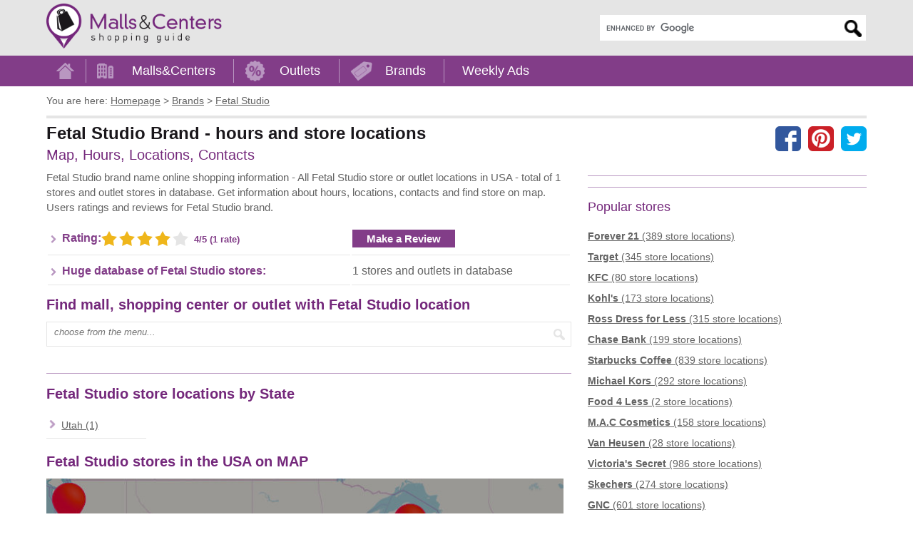

--- FILE ---
content_type: text/html; charset=utf-8
request_url: https://www.mallscenters.com/brands/fetal-studio
body_size: 7406
content:
<!DOCTYPE html>
<html lang="en">
<head>
	<meta charset="utf-8">
	<meta http-equiv="X-UA-Compatible" content="IE=edge"> 
	<title>Fetal Studio Brand - hours and store locations - MallsCenters</title>
	<meta name="title" content="Fetal Studio store locator - store hours, contacts, reviews">
	
	<meta name="description" content="All Fetal Studio locations in USA - total of 1 stores and outlet stores in database. Shopping information: hours, locations, map, contacts and users rating and reviews.">
	<meta name="viewport" content="width=device-width, initial-scale=1"> 
	<meta name="language" content="en_US">
	<meta name="copyright" content="MallsCenters.com"> 
	<meta name="robots" content="index,follow,max-image-preview:large">  
	<meta name="url" content="https://www.mallscenters.com/brands/fetal-studio"> 
	<meta name="identifier-URL" content="https://www.mallscenters.com/brands/fetal-studio"> 
	<meta name="original-source" content="https://www.mallscenters.com/brands/fetal-studio"> 
	<link rel="manifest" href="https://www.mallscenters.com/manifest.json">
	<meta name="theme-color" content="#823d88">
	<link rel="canonical" href="https://www.mallscenters.com/brands/fetal-studio">
	<link rel="preconnect" href="https://stats.g.doubleclick.net">
	<link rel="dns-prefetch" href="https://stats.g.doubleclick.net">
	<link rel="preconnect" href="https://cdn.ampproject.org">
	<link rel="dns-prefetch" href="https://cdn.ampproject.org">
	<link rel="preconnect" href="https://googleads.g.doubleclick.net">
	<link rel="dns-prefetch" href="https://googleads.g.doubleclick.net">
	<link rel="preconnect" href="https://pagead2.googlesyndication.com">
	<link rel="dns-prefetch" href="https://pagead2.googlesyndication.com">
	<link rel="preconnect" href="https://tpc.googlesyndication.com">
	<link rel="dns-prefetch" href="https://tpc.googlesyndication.com">
	<link rel="preconnect" href="https://www.google-analytics.com">
	<link rel="dns-prefetch" href="https://www.google-analytics.com">
	<link rel="preconnect" href="https://www.google.com">
	<link rel="dns-prefetch" href="https://www.google.com">
	<link rel="preconnect" href="https://fonts.gstatic.com">
	<link rel="dns-prefetch" href="https://fonts.gstatic.com">
	<link rel="preconnect" href="https://fonts.googleapis.com">
	<link rel="dns-prefetch" href="https://fonts.googleapis.com">
	<link rel="preconnect" href="https://www.gstatic.com">
	<link rel="dns-prefetch" href="https://www.gstatic.com">
	<link rel="preconnect" href="https://www.googletagmanager.com">
	<link rel="dns-prefetch" href="https://www.googletagmanager.com">
	<meta name="alexaVerifyID" content="QU0xKDfLNLZSKnCvBK__jlTGWaE">
	<meta name="google-site-verification" content="xYsE96dO9OF6kCxddNg1dVk9aerP2PI3An1WqK9uc-E">
	<meta name="msvalidate.01" content="4C60747135D366B0623E027CAC48116A">
	<meta name="p:domain_verify" content="588798d6a3cdffcf3a4f692979ed5d93">
	
	
	<style>
		.header_logo_img {
			height: 63px;
			width: auto;
			margin-top: 5px;
			margin-bottom: 5px;
		}
		.content_outer { box-sizing: border-box; max-width: 1170px;	margin: auto; padding-left: 10px; padding-right: 10px; }
		@media screen and (min-width: 800px) {
			.content_inner:after { content: ""; display: table;	clear: both; }
			.content_left { float: left; width: 56%; margin-right: 2%; }
			.content_right { float: right; width: 42%; padding-bottom: 2em; }
		}
		@media screen and (min-width: 992px) {
			.content_left { width: 64%; }
			.content_right { width: 34%; }
		}
		.adstyled { margin-bottom:18px; }
		.adstyled:before { content: "Advertisement"; font-size: 10px; text-decoration: none; text-align: right; float: right; color: #CCC; padding-bottom: 4px;line-height: 14px;}
		.ad-728x90 { width:300px; height:250px; }
		.ad-malls-top.ad-728x90 { height: 300px; }
		.ad-728x150 { width:300px; height:150px; }
		.ad-728x280 { width:300px; height:250px; }
		.ad-728x300 { width:300px; height:250px; }
		.ad-336x280 { width:300px; height:250px; }
		.ad-336x600 { width:300px; height:250px; }
		.ad-1150x300 { width:300px; height:250px; }
		.ad-mobil-top {	width:300px; height:100px; min-width: 300px; min-height: 100px;}
		@media(min-width: 366px) { 
			.ad-728x90 { width:336px; height:280px; }
			.ad-728x150 { width:336px; height:150px; }
			.ad-728x280 { width:336px; height:280px; }
			.ad-336x280 { width:336px; height:280px; }
			.ad-336x600 { width:336px; height:280px; }
			.ad-728x300 { width:336px; height:280px; }
			.ad-1150x300 { width:336px; height:280px; }
		}
		@media(min-width: 498px) {
			.ad-728x90 { width:336px; height:280px; }
			.ad-mobil-top { width:468px; height:100px; }
		}
		@media(min-width: 758px) { 
			.ad-728x90 { width:728px; height:90px; }
			.ad-728x150 { width:728px; height:150px; }
			.ad-mobil-top { width:728px; height:100px; }
			.ad-1150x300 { width:728px; height:280px; }
		}
		@media(min-width: 801px) {
			.ad-728x90 { width:336px; height:280px; }
			.ad-728x150 { width:336px; height:150px; }
			.ad-336x600 { width:336px; height:600px; }
		}
		@media(min-width: 1160px) {
			.ad-728x90 { width:728px; height:90px; }
			.ad-728x150 { width:728px; height:150px; }
			.ad-728x280 { width:728px; height:280px; }
			.ad-728x300 { width:728px; height:300px; }
			.ad-1150x300 { width:1150px; height:300px; }
			.ad-336x600 { width:336px; height:600px; }
		}
		@media screen and (min-width: 1062px) {
			#protag-in_article_video.pa_anchored > div > div {
				margin-bottom: 131px!important;
			}
		}
	</style>
	<link rel="stylesheet" media="screen" href="https://www.mallscenters.com/css/main.css">
	<link rel="stylesheet" media="print" href="https://www.mallscenters.com/css/print.css">
	<link rel="shortcut icon" href="https://www.mallscenters.com/favicon3.ico">
	<script>
			var hideAllAds = false;
	</script>
	
<script async src="//pagead2.googlesyndication.com/pagead/js/adsbygoogle.js"></script>
<script>
  (adsbygoogle = window.adsbygoogle || []).push({
    google_ad_client: "ca-pub-6370696186093266",
    enable_page_level_ads: true
  });
</script>	<script async data-id="101416136" src="//static.getclicky.com/js"></script>
	<!-- Global site tag (gtag.js) - Google Analytics -->
	<script async src="https://www.googletagmanager.com/gtag/js?id=UA-64817348-1"></script>
	<script>
		function myRecaptchaOnSubmitFn(token) {
			document.getElementById("frm-newsletterForm").submit();
		}

		window.dataLayer = window.dataLayer || [];
		function gtag(){ dataLayer.push(arguments); }
		gtag('js', new Date());
		gtag('config', 'UA-64817348-1');
	</script>

		<script>
			window.dataLayer = window.dataLayer || [];
			window.dataLayer.push({ "pageType":"brand" });
		</script>
</head>

<body class="">

<script> document.documentElement.className+=' js' </script>
<script>
var showCookieBar = true;
var allScripts = ["jquery","jquery-ui","jquery-migrate","nette-forms","nette-ajax","cookielawinfo","bootstrap",];
var loadedScripts = [];
function jsLoaded(name) { loadedScripts.push(name); }
function jsIsLoaded(names) { if (names == "all") names = allScripts;
for (j=0; j<names.length; j+=1) { var loaded = false; var name = names[j];
for (i=0; i<loadedScripts.length; i+=1) { if (loadedScripts[i] == name) loaded = true; } if (loaded == false) { return false; } }  return true; }
function jsWaitForLoad(names,fn) { if (jsIsLoaded(names)) { fn(); } else { setTimeout(function(){ jsWaitForLoad(names,fn); }, 1000); } }

</script>
	<noscript><iframe src="https://www.googletagmanager.com/ns.html?id=GTM-5XVRM6" height="0" width="0" style="display:none;visibility:hidden"></iframe></noscript>

<div id="snippet--FlashMessages"></div>	<div id="header">
		<div class="content_outer">
			<a href="https://www.mallscenters.com/" class="header_logo_href"><img src="https://www.mallscenters.com/images/header_logo.png" class="header_logo_img" alt="MallsCenters.com logo" title="Click the logo to return to the Home Page" width="324" height="83"></a>
			<div id="mobile_menu_btn"><a role="button">Menu</a></div>
					<div id="header_search" class="search" itemscope itemtype="http://schema.org/WebSite">
						<meta itemprop="url" content="https://www.mallscenters.com"> 
						<meta itemprop="name" content="MallsCenters">
<form action="https://www.mallscenters.com/search-results" id="cse-search-box" itemprop="potentialAction" itemscope itemtype="http://schema.org/SearchAction">
	<div>
		<meta itemprop="target" content="https://www.mallscenters.com/search-results?cx=partner-pub-6370696186093266:6692405866&cof=FORID:10&ie=UTF-8&q={q}">
		<input type="hidden" name="cx" value="partner-pub-6370696186093266:6692405866">
		<input type="hidden" name="cof" value="FORID:10">
		<input type="hidden" name="ie" value="UTF-8">
		<label for="gsearch" class="sr-only">Enter search query</label>
		<input type="text" name="q" size="30" itemprop="query-input" id="gsearch">
		<input type="submit" name="sa" value="Search">
	</div>
</form>
<script defer src="https://cse.google.com/coop/cse/brand?form=cse-search-box&amp;lang=en"></script>
					</div>
			<span class="cl"></span>
		</div>
	</div>
	
	<div id="menu">
		<div class="content_outer">
			<ul class="menu_content" itemscope itemtype="http://schema.org/SiteNavigationElement">
 
					<li itemprop="name">
						<a id="menu_home" itemprop="url" href="/"><span>Home</span></a>
						<span class="sep"></span>
					</li>
					<li itemprop="name">
						<a id="menu_malls" itemprop="url" href="/malls/">Malls&amp;Centers</a>
						<span class="sep"></span>
					</li>					
					<li itemprop="name">
						<a id="menu_outlets" itemprop="url" href="/outlets/">Outlets</a>
						<span class="sep"></span>
					</li>
					<li itemprop="name">
						<a id="menu_brands" itemprop="url" href="/brands/">Brands</a>
						<span class="sep"></span>
					</li>
					<li itemprop="name">
						<a id="menu_weekly_ads" itemprop="url" href="/weekly-ads">Weekly Ads</a>
					</li>
			</ul>				
		</div>			 
	</div>
	
	<div id="content">
		<div class="content_outer">			
			
<ul id="page_nav" itemscope itemtype="http://schema.org/BreadcrumbList">
	<li class="you_are_here">You are here:</li>
		<li>
			<span itemprop="itemListElement" itemscope itemtype="http://schema.org/ListItem">
				<a itemprop="item" href="/">
			<span itemprop="name">Homepage</span></a>
			<meta itemprop="position" content="1">
			</span>
			 &gt;
		</li>
		<li>
			<span itemprop="itemListElement" itemscope itemtype="http://schema.org/ListItem">
				<a itemprop="item" href="/brands/">
			<span itemprop="name">Brands</span></a>
			<meta itemprop="position" content="2">
			</span>
			 &gt;
		</li>
		<li>
			<span itemprop="itemListElement" itemscope itemtype="http://schema.org/ListItem">
				<a itemprop="item" href="https://www.mallscenters.com/brands/fetal-studio">
			<span itemprop="name">Fetal Studio</span></a>
			<meta itemprop="position" content="3">
			</span>
			
		</li>
</ul>
<div itemscope itemtype="https://schema.org/Organization">
	<div id="page_top">
		<div id="page_title">

	<div id="socials">
		<a href="https://www.facebook.com/share.php?u=https://www.mallscenters.com/brands/fetal-studio" class="facebook" aria-label="Share on facebook"></a>
		<a href="https://pinterest.com/pin/create/link/?url=https://www.mallscenters.com/brands/fetal-studio" class="pinterest" aria-label="Share on Pinterest"></a>
		<a href="https://twitter.com/share?url=https://www.mallscenters.com/brands/fetal-studio" class="twitter" aria-label="Share on the X network (Twitter)"></a>
	</div>
		
			<h1>Fetal Studio Brand - hours and store locations</h1>
			<span class="description"></span>
			<br>
			<span class="info">Map, Hours, Locations, Contacts</span>
			<meta itemprop="name" content="Fetal Studio">
			<span itemprop="aggregateRating" itemscope itemtype="http://schema.org/AggregateRating">
				<meta itemprop="ratingValue" content="4">
				<meta itemprop="ratingCount" content="1">                    
			</span>                
		</div>

		<span class="cl"></span>

	</div>
	<div class="content_inner_flex">
		<div class="content_left_flex">
<!-- Mallscenters_brands_top -->
<ins class="adsbygoogle adstyled ad-728x90 ad-brands-top"
     style="display:inline-block"
     data-full-width-responsive="true"
     data-ad-client="ca-pub-6370696186093266"
     data-ad-slot="9242423873"></ins>
<script>
(adsbygoogle = window.adsbygoogle || []).push({});
</script>

			<div class="text1">
				<p>Fetal Studio brand name online shopping information - All&nbsp;Fetal Studio store or outlet locations in USA - total of&nbsp;1 stores and outlet stores in database. Get information about hours, locations, contacts and find store on map. Users ratings and reviews for&nbsp;Fetal Studio brand.</p>

				
			</div>

			<table class="table_info">
				<tr>
					<th><span class="fleft">Rating:</span><div id="snippet--Rating">						<span class="stars stars4 fleft make_rating ajax_stars" data-stars="4">
							<a href="#" data-rate="1"></a>
							<a href="#" data-rate="2"></a>
							<a href="#" data-rate="3"></a>
							<a href="#" data-rate="4"></a>
							<a href="#" data-rate="5"></a>
						</span>
						<span class="ratenumbers fleft">4/5 (1 rate)</span>
</div></th>
					<td><a href="https://www.mallscenters.com/brands/fetal-studio#review_send" class="button fleft">Make a Review</a></td>
				</tr>
				<tr>
					<th>Huge database of Fetal Studio stores:</th>
					<td>1 stores and outlets in database</td>
				</tr>
			</table>

<!-- Mallscenters_brands_bot -->
<ins class="adsbygoogle adstyled ad-728x280 ad-brands-bot"
     style="display:inline-block"
     data-full-width-responsive="true"
     data-ad-client="ca-pub-6370696186093266"
     data-ad-slot="8951737697"></ins>
<script>
(adsbygoogle = window.adsbygoogle || []).push({});
</script>


			<h2>Find mall, shopping center or outlet with Fetal Studio location</h2>
			<span class="search ajax">
				<label for="ajax_brand_search_1" class="sr-only">Type mall name:</label>
				<input id="ajax_brand_search_1" data-mall="true" data-outlet="true" data-brand_id="25042" type="text" placeholder="choose from the menu...">
				<input type="submit" value="">
			</span>

			<div id="protag-in_article_video"></div>
			<script>
				window.googletag = window.googletag || { cmd: [] };
				window.protag = window.protag || { cmd: [] };
				window.protag.cmd.push(function () {
				window.protag.display("protag-in_article_video");
				});
			</script>

				<hr>
				<h2>Fetal Studio store locations by State</h2>
		
				<ul class="table1_flex">
							<li>
							<a href="https://www.mallscenters.com/brands/fetal-studio/utah">Utah (1)</a>
						</li>
				</ul>

				<h2>Fetal Studio stores in the USA on MAP</h2>
				<div id="map" class="map">				
					<a href="javascript:void(0)" id="maptrigger" class="staticmap" onclick="mapAll(40.561889,-111.894958,
							[ 
								[40.561889,-111.894958,&quot;The Shops at South Town (South Towne Center)&quot;,&quot;https:\/\/www.mallscenters.com\/outlets\/utah\/south-towne-center&quot;,&quot;10450 South State Street, Sandy, Utah - UT 84070&quot;, 'mall'],
							 ]);">
						<img src="https://www.mallscenters.com/images/map-us.jpg" class="map" alt="map of Fetal Studio in US">		
					</a>
				</div>

			<br>

			<h2>Reviews</h2>
				<div class="text1">
					<b>There are no comments or reviews for Fetal Studio</b><br>
					Be the first, we are interested in your opinion...<br>
					Have you visited Fetal Studio? Have you shopped at Fetal Studio?<br>
					<br>
					Add your comment...<br>				
				</div>

			<div class="list_reviews">
			</div>

			<h2>Insert your opinion, review - Fetal Studio</h2>

			<div id="review_send">
<!-- Mallscenters_bottomReviews_malls_stores -->
<ins class="adsbygoogle adstyled ad-728x90 ad-stores-top"
     style="display:inline-block"
     data-full-width-responsive="true"
     data-ad-client="ca-pub-6370696186093266"
     data-ad-slot="3647440126"></ins>
<script>
(adsbygoogle = window.adsbygoogle || []).push({});
</script>
				<div class="review-container">
<form class="userForm" enctype="multipart/form-data" action="/brands/fetal-studio" method="post" id="frm-userReviewForm">
	<label>Your name:</label>
	<input type="text" name="author_name" id="frm-userReviewForm-author_name">
	<br class="cl">

	<label>Title:</label>
	<input type="text" name="title" id="frm-userReviewForm-title">
	<br class="cl">

	<label>Star rating:</label>		
	<input class="stars_review_input" type="hidden" name="rating" value="">
	<span class="stars_review stars stars3" data-stars="3">
		<span></span><span></span><span></span><span></span><span></span>
	</span>
	<br class="cl">

	<label for="frm-userReviewForm-comment">Your review text:</label>
	<textarea maxlength="450" name="comment" placeholder="Your review..." id="frm-userReviewForm-comment"></textarea>
	<div class="cl"></div>
	<p><small>Maximum 450 characters, you have <span id="commentRemaining">450</span> chars left.</small></p>
	<br>
	<div class="cl"></div>

	<p>Share some photos for you review:</p>

	<div class="formPhotos">
		<label for="input_review_photo_upload" class="drop-container">
			<span class="drop-title">Upload review photos - drop files here</span>
			or
			<input class="btn" type="file" id="input_review_photo_upload" name="review_photos[]" multiple accept="image/*">
		</label>

		<div id="error"></div>
		<div id="image-display"></div>
	</div>
	<div class="cl"></div>

	<div class="normal-checkbox">
		We do not collect any personal information and we do not provide any of the information to third-party services.
	</div>

	<div id="herecaptcha" class="g-recaptcha"></div>

	<input class="button btn_review" type="submit" name="send" value="Send a review">
	<span class="cl"></span>
<input type="hidden" name="id_mall" value=""><input type="hidden" name="id_store" value=""><input type="hidden" name="id_brand" value="25042"><input type="hidden" name="id_flyer_brand" value=""><input type="hidden" name="source" value=""><input type="hidden" name="_do" value="userReviewForm-submit"></form>

<script>
jsWaitForLoad("all",function() {
	imageUploadInit();
});
</script>				</div>
			</div>
			
		</div>

		<div class="content_right_flex">		
			<div class="geolocation" data-url="https://www.mallscenters.com/brands/fetal-studio/?">
<div id="snippet--Nearby"></div>			</div>

			<hr>
			
<!-- Mallscenters_brands_right -->
<ins class="adsbygoogle adstyled ad-336x280 ad-brands-right"
     style="display:inline-block"
     data-full-width-responsive="true"
     data-ad-client="ca-pub-6370696186093266"
     data-ad-slot="6791644069"></ins>
<script>
(adsbygoogle = window.adsbygoogle || []).push({});
</script>
				<hr>

			<h3 class="heading3">Popular stores</h3>	
			<div class="list">
					<a class="item" href="https://www.mallscenters.com/brands/forever-21">
						<b>Forever 21</b> (389 store locations)
					</a>			
					<a class="item" href="https://www.mallscenters.com/brands/target">
						<b>Target</b> (345 store locations)
					</a>			
					<a class="item" href="https://www.mallscenters.com/brands/kfc">
						<b>KFC</b> (80 store locations)
					</a>			
					<a class="item" href="https://www.mallscenters.com/brands/kohl-s">
						<b>Kohl's</b> (173 store locations)
					</a>			
					<a class="item" href="https://www.mallscenters.com/brands/ross-dress-for-less">
						<b>Ross Dress for Less</b> (315 store locations)
					</a>			
					<a class="item" href="https://www.mallscenters.com/brands/chase-bank">
						<b>Chase Bank</b> (199 store locations)
					</a>			
					<a class="item" href="https://www.mallscenters.com/brands/starbucks-coffee">
						<b>Starbucks Coffee</b> (839 store locations)
					</a>			
					<a class="item" href="https://www.mallscenters.com/brands/michael-kors">
						<b>Michael Kors</b> (292 store locations)
					</a>			
					<a class="item" href="https://www.mallscenters.com/brands/food-4-less">
						<b>Food 4 Less</b> (2 store locations)
					</a>			
					<a class="item" href="https://www.mallscenters.com/brands/m-a-c-cosmetics">
						<b>M.A.C Cosmetics</b> (158 store locations)
					</a>			
					<a class="item" href="https://www.mallscenters.com/brands/van-heusen">
						<b>Van Heusen</b> (28 store locations)
					</a>			
					<a class="item" href="https://www.mallscenters.com/brands/victoria-s-secret">
						<b>Victoria's Secret</b> (986 store locations)
					</a>			
					<a class="item" href="https://www.mallscenters.com/brands/skechers">
						<b>Skechers</b> (274 store locations)
					</a>			
					<a class="item" href="https://www.mallscenters.com/brands/gnc">
						<b>GNC</b> (601 store locations)
					</a>			
					<a class="item" href="https://www.mallscenters.com/brands/nordstrom">
						<b>Nordstrom</b> (305 store locations)
					</a>			
					<a class="item" href="https://www.mallscenters.com/brands/adidas">
						<b>Adidas</b> (163 store locations)
					</a>			
					<a class="item" href="https://www.mallscenters.com/brands/wells-fargo-bank">
						<b>Wells Fargo Bank</b> (258 store locations)
					</a>			
					<a class="item" href="https://www.mallscenters.com/brands/taco-bell">
						<b>Taco Bell</b> (203 store locations)
					</a>			
					<a class="item" href="https://www.mallscenters.com/brands/disney">
						<b>Disney</b> (48 store locations)
					</a>			
					<a class="item" href="https://www.mallscenters.com/brands/l-eggs-hanes-bali-playtex">
						<b>L'eggs Hanes Bali Playtex</b> (42 store locations)
					</a>			
					<a class="item" href="https://www.mallscenters.com/brands/sears">
						<b>Sears</b> (80 store locations)
					</a>			
					<a class="item" href="https://www.mallscenters.com/brands/amazon">
						<b>Amazon</b> (27 store locations)
					</a>			
					<a class="item" href="https://www.mallscenters.com/brands/gymboree">
						<b>Gymboree</b> (24 store locations)
					</a>			
					<a class="item" href="https://www.mallscenters.com/brands/gucci">
						<b>Gucci</b> (62 store locations)
					</a>			
					<a class="item" href="https://www.mallscenters.com/brands/mcdonald-s">
						<b>McDonald's</b> (242 store locations)
					</a>			
					<a class="item" href="https://www.mallscenters.com/brands/safeway">
						<b>Safeway</b> (28 store locations)
					</a>			
					<a class="item" href="https://www.mallscenters.com/brands/sherwin-williams">
						<b>Sherwin Williams</b> (61 store locations)
					</a>			
					<a class="item" href="https://www.mallscenters.com/brands/toys-r-us">
						<b>Toys R Us</b> (20 store locations)
					</a>			
					<a class="item" href="https://www.mallscenters.com/brands/home-depot">
						<b>The Home Depot</b> (116 store locations)
					</a>			
					<a class="item" href="https://www.mallscenters.com/brands/t-j-maxx">
						<b>T.J.Maxx</b> (228 store locations)
					</a>			
					<a class="item" href="https://www.mallscenters.com/brands/walmart">
						<b>Walmart</b> (162 store locations)
					</a>			
					<a class="item" href="https://www.mallscenters.com/brands/avon">
						<b>Avon</b> (10 store locations)
					</a>			
					<a class="item" href="https://www.mallscenters.com/brands/domino-s-pizza">
						<b>Domino's Pizza</b> (57 store locations)
					</a>			
					<a class="item" href="https://www.mallscenters.com/brands/puma">
						<b>PUMA</b> (105 store locations)
					</a>			
					<a class="item" href="https://www.mallscenters.com/brands/costco">
						<b>Costco</b> (625 store locations)
					</a>			
			</div>
			<hr>
		</div>
	</div>
</div>

<script>
	jsWaitForLoad("all",function(){
		$(".stars_review").mouseleave(function() {
			var stars = $(this).data("stars");
			$(this).attr("class","stars_review stars stars"+stars);					
		});
		$(".stars_review span").mouseenter(function() {
			var stars = $(this).index()+1;					
			$(this).parent().attr("class","stars_review stars stars"+stars);									
		});
		$(".stars_review span").click(function() {
			var stars = $(this).index()+1;					
			$(this).parent().data("stars",stars);
			$(".stars_review_input").val(stars);
		});

		const commentTextarea = document.querySelector("#frm-userReviewForm-comment");
		const commentTextareaCounter = document.getElementById("commentRemaining");

		commentTextarea.addEventListener("input", event => {
			const target = event.currentTarget;
			console.log(target);
			const maxLength = target.getAttribute("maxlength");
			const currentLength = target.value.length;

			if (currentLength >= maxLength) {
				commentTextareaCounter.innerText = maxLength - currentLength;
			}
			commentTextareaCounter.innerText = maxLength - currentLength;
		});
	});
</script>

			
		</div>
	</div>	
	
		<div id="pre-footer">
			<div class="content_outer">
<!-- MC_MatchedContent -->
<ins class="adsbygoogle adstyled ad-m-c"
     style="display:block"
     data-ad-client="ca-pub-6370696186093266"
     data-ad-slot="4327974702"
     data-ad-format="autorelaxed"></ins>
<script>
(adsbygoogle = window.adsbygoogle || []).push({});
</script>

				<div class="wrup">
					<div id="up" class="up">UP</div>
				</div>
			</div>
		</div>

		<div id="footer">		
			<div class="content_outer">
				<div class="title">Search Brand:</div>
				
				<div id="footer_search">
					<div class="alphabet">	
						<a href="https://www.mallscenters.com/brands-by-letter/a">A</a> | 
						<a href="https://www.mallscenters.com/brands-by-letter/b">B</a> | 
						<a href="https://www.mallscenters.com/brands-by-letter/c">C</a> | 
						<a href="https://www.mallscenters.com/brands-by-letter/d">D</a> | 
						<a href="https://www.mallscenters.com/brands-by-letter/e">E</a> | 
						<a href="https://www.mallscenters.com/brands-by-letter/f">F</a> | 
						<a href="https://www.mallscenters.com/brands-by-letter/g">G</a> | 
						<a href="https://www.mallscenters.com/brands-by-letter/h">H</a> | 
						<a href="https://www.mallscenters.com/brands-by-letter/i">I</a> | 
						<a href="https://www.mallscenters.com/brands-by-letter/j">J</a> | 
						<a href="https://www.mallscenters.com/brands-by-letter/k">K</a> | 
						<a href="https://www.mallscenters.com/brands-by-letter/l">L</a> | 
						<a href="https://www.mallscenters.com/brands-by-letter/m">M</a> | 
						<a href="https://www.mallscenters.com/brands-by-letter/n">N</a> | 
						<a href="https://www.mallscenters.com/brands-by-letter/o">O</a> | 
						<a href="https://www.mallscenters.com/brands-by-letter/p">P</a> | 
						<a href="https://www.mallscenters.com/brands-by-letter/q">Q</a> | 
						<a href="https://www.mallscenters.com/brands-by-letter/r">R</a> | 
						<a href="https://www.mallscenters.com/brands-by-letter/s">S</a> | 
						<a href="https://www.mallscenters.com/brands-by-letter/t">T</a> | 
						<a href="https://www.mallscenters.com/brands-by-letter/u">U</a> | 
						<a href="https://www.mallscenters.com/brands-by-letter/v">V</a> | 
						<a href="https://www.mallscenters.com/brands-by-letter/w">W</a> | 
						<a href="https://www.mallscenters.com/brands-by-letter/x">X</a> | 
						<a href="https://www.mallscenters.com/brands-by-letter/y">Y</a> | 
						<a href="https://www.mallscenters.com/brands-by-letter/z">Z</a>
					</div>				
					
					<form action="https://www.mallscenters.com/search/" method="get" id="frm-search_f1">
						<input value="1" type="hidden" name="brand" id="frm-search_f1-brand">					
						<input value="0" type="hidden" name="page">				
						<label for="frm-search_f1-text">Search Brand by Brand / Store name:</label>
						<span class="search"><input placeholder="insert name" type="text" name="text" id="frm-search_f1-text"><input type="submit" title="Search by brand name" name="send" value="Search"></span>
<input type="hidden" name="state_id" value=""><input type="hidden" name="brand_id" value=""><input type="hidden" name="do" value="search_f1-submit">					</form>	
					
					<form action="https://www.mallscenters.com/search/" method="get" id="frm-search_f2">
						<input value="1" type="hidden" name="mall" id="frm-search_f2-mall">					
						<input value="0" type="hidden" name="page">				
						<label for="frm-search_f2-text">Search Mall or shopping center:</label>
						<span class="search"><input placeholder="insert name" type="text" name="text" id="frm-search_f2-text"><input type="submit" title="Search shopping mall or center" name="send" value="Search"></span>
<input type="hidden" name="state_id" value=""><input type="hidden" name="brand_id" value=""><input type="hidden" name="do" value="search_f2-submit">					</form>	
					
					<form action="https://www.mallscenters.com/search/" method="get" id="frm-search_f3">
						<input value="1" type="hidden" name="outlet" id="frm-search_f3-outlet">					
						<input value="0" type="hidden" name="page">				
						<label for="frm-search_f3-text">Search Outlet:</label>
						<span class="search"><input placeholder="insert name" type="text" name="text" id="frm-search_f3-text"><input type="submit" title="Search outlet shopping" name="send" value="Search"></span>	
<input type="hidden" name="state_id" value=""><input type="hidden" name="brand_id" value=""><input type="hidden" name="do" value="search_f3-submit">					</form>	
				</div>
				
			</div>
		</div>
	<div id="footer_bottom">
		<div class="content_outer">
			<div class="disclaimer">
				
				<p>All company and product names, logos, services used and identified on www.mallscenters.com are for identification/informational purposes only. These are trademarks or registered trademarks of their respective companies.<br>This website is not owned, affiliated with, funded, or in any way associated with the property operators and shopping malls/centers owners.</p>
			</div>
			<div class="content">				
				<div id="footer_links">
					
					<a href="https://www.mallscenters.com/black-friday-holiday-hours">Black Friday &amp; Holiday hours</a>
					<a href="/homepage/contact">Contact</a>
					<a href="/homepage/update-content">Update content</a>
					<a href="/homepage/privacy">Privacy policy</a>
				</div>
				<span id="footer_copyright">Copyright &copy; <a href="https://mallsonline.info" target="_blank">Malls Online Information</a> 2015 - 2026</span>
				<span class="cl"></span>
			</div>			
		</div>
	</div>

<!--  -->
<!-- IP  -->
<div id="cookie-law-info-bar"><span>We use cookies to personalise content and ads, to provide social media features and to analyse our traffic. By using this website you agree.<a href="#" id="cookie_action_close_header"  class="medium cli-plugin-button cli-plugin-main-button" >ACCEPT</a> <a id="CONSTANT_OPEN_URL" target="_blank"  class="cli-plugin-main-link" href="/homepage/privacy">See details</a></span></div>	              



<script defer src="https://www.mallscenters.com/js/jquery-3.5.1.min.js" onLoad="jsLoaded('jquery')"></script>
<script defer src="https://www.mallscenters.com/js/jquery-migrate.min.js" onLoad="jsLoaded('jquery-migrate')"></script>
	<script defer src="https://www.mallscenters.com/js/jquery-ui-autocomplete.min.js" onLoad="jsLoaded('jquery-ui')"></script>
<script defer src="https://www.mallscenters.com/js/netteForms.js" onLoad="jsLoaded('nette-forms')"></script>
<script defer src="https://www.mallscenters.com/js/nette.ajax.js" onLoad="jsLoaded('nette-ajax')"></script>
<script defer src="https://www.mallscenters.com/js/cookielawinfo.js" onLoad="jsLoaded('cookielawinfo')"></script>
<script defer src="https://www.mallscenters.com/js/bootstrap.min.js" onLoad="jsLoaded('bootstrap')"></script>
<script defer src="https://www.mallscenters.com/js/main.min.js"></script>

</body>
</html>


--- FILE ---
content_type: text/html; charset=utf-8
request_url: https://www.google.com/recaptcha/api2/aframe
body_size: 119
content:
<!DOCTYPE HTML><html><head><meta http-equiv="content-type" content="text/html; charset=UTF-8"></head><body><script nonce="uFm0UMWyKSN5k6fQoIGceg">/** Anti-fraud and anti-abuse applications only. See google.com/recaptcha */ try{var clients={'sodar':'https://pagead2.googlesyndication.com/pagead/sodar?'};window.addEventListener("message",function(a){try{if(a.source===window.parent){var b=JSON.parse(a.data);var c=clients[b['id']];if(c){var d=document.createElement('img');d.src=c+b['params']+'&rc='+(localStorage.getItem("rc::a")?sessionStorage.getItem("rc::b"):"");window.document.body.appendChild(d);sessionStorage.setItem("rc::e",parseInt(sessionStorage.getItem("rc::e")||0)+1);localStorage.setItem("rc::h",'1768792224574');}}}catch(b){}});window.parent.postMessage("_grecaptcha_ready", "*");}catch(b){}</script></body></html>